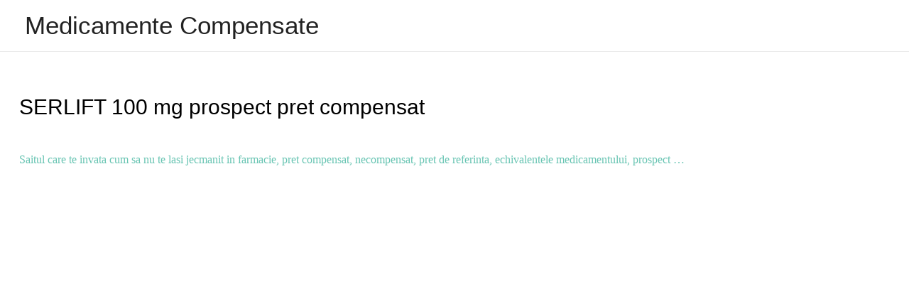

--- FILE ---
content_type: text/html; charset=utf-8
request_url: https://www.google.com/recaptcha/api2/aframe
body_size: 267
content:
<!DOCTYPE HTML><html><head><meta http-equiv="content-type" content="text/html; charset=UTF-8"></head><body><script nonce="b5wcXfuDzdVwMmF8loM-Gw">/** Anti-fraud and anti-abuse applications only. See google.com/recaptcha */ try{var clients={'sodar':'https://pagead2.googlesyndication.com/pagead/sodar?'};window.addEventListener("message",function(a){try{if(a.source===window.parent){var b=JSON.parse(a.data);var c=clients[b['id']];if(c){var d=document.createElement('img');d.src=c+b['params']+'&rc='+(localStorage.getItem("rc::a")?sessionStorage.getItem("rc::b"):"");window.document.body.appendChild(d);sessionStorage.setItem("rc::e",parseInt(sessionStorage.getItem("rc::e")||0)+1);localStorage.setItem("rc::h",'1765633590309');}}}catch(b){}});window.parent.postMessage("_grecaptcha_ready", "*");}catch(b){}</script></body></html>

--- FILE ---
content_type: application/javascript; charset=utf-8
request_url: https://fundingchoicesmessages.google.com/f/AGSKWxXKluQVkLjOl5U-ZB8RPvGC3e-upo5ptCHScw2WpbLsRAR2zPUKaQT4ZDTolmrYxTJGI7PbZEbIzUjTMq1MxSZKSRHtGpKV8KL5-NQjREbTdqb94mJZ_cfg7yehr4SSZuIiuNfI?fccs=W251bGwsbnVsbCxudWxsLG51bGwsbnVsbCxudWxsLFsxNzY1NjMzNTkwLDQxMDAwMDAwMF0sbnVsbCxudWxsLG51bGwsW251bGwsWzcsNiwxMCw5XSxudWxsLDIsbnVsbCwicm8iLG51bGwsbnVsbCxudWxsLG51bGwsbnVsbCwzXSwiaHR0cHM6Ly9tZWRpY2FtZW50ZWNvbXBlbnNhdGUucm8vc2VybGlmdC0xMDAtbWctcHJvc3BlY3QtcHJldC1jb21wZW5zYXQvIixudWxsLFtbOCwic0NoTkg1T3NhazAiXSxbOSwiZW4tVVMiXSxbMTksIjIiXSxbMjQsIiJdLFsyOSwiZmFsc2UiXV1d
body_size: 264
content:
if (typeof __googlefc.fcKernelManager.run === 'function') {"use strict";this.default_ContributorServingResponseClientJs=this.default_ContributorServingResponseClientJs||{};(function(_){var window=this;
try{
var jp=function(a){this.A=_.t(a)};_.u(jp,_.J);var kp=function(a){this.A=_.t(a)};_.u(kp,_.J);kp.prototype.getWhitelistStatus=function(){return _.F(this,2)};var lp=function(a){this.A=_.t(a)};_.u(lp,_.J);var mp=_.Zc(lp),np=function(a,b,c){this.B=a;this.j=_.A(b,jp,1);this.l=_.A(b,_.Jk,3);this.F=_.A(b,kp,4);a=this.B.location.hostname;this.D=_.Ag(this.j,2)&&_.O(this.j,2)!==""?_.O(this.j,2):a;a=new _.Lg(_.Kk(this.l));this.C=new _.Yg(_.q.document,this.D,a);this.console=null;this.o=new _.fp(this.B,c,a)};
np.prototype.run=function(){if(_.O(this.j,3)){var a=this.C,b=_.O(this.j,3),c=_.$g(a),d=new _.Rg;b=_.gg(d,1,b);c=_.D(c,1,b);_.dh(a,c)}else _.ah(this.C,"FCNEC");_.hp(this.o,_.A(this.l,_.Be,1),this.l.getDefaultConsentRevocationText(),this.l.getDefaultConsentRevocationCloseText(),this.l.getDefaultConsentRevocationAttestationText(),this.D);_.ip(this.o,_.F(this.F,1),this.F.getWhitelistStatus());var e;a=(e=this.B.googlefc)==null?void 0:e.__executeManualDeployment;a!==void 0&&typeof a==="function"&&_.Mo(this.o.G,
"manualDeploymentApi")};var op=function(){};op.prototype.run=function(a,b,c){var d;return _.v(function(e){d=mp(b);(new np(a,d,c)).run();return e.return({})})};_.Nk(7,new op);
}catch(e){_._DumpException(e)}
}).call(this,this.default_ContributorServingResponseClientJs);
// Google Inc.

//# sourceURL=/_/mss/boq-content-ads-contributor/_/js/k=boq-content-ads-contributor.ContributorServingResponseClientJs.en_US.sChNH5Osak0.es5.O/d=1/exm=ad_blocking_detection_executable,kernel_loader,loader_js_executable,web_iab_tcf_v2_signal_executable,web_iab_us_states_signal_executable/ed=1/rs=AJlcJMz7a3Aoypzl3FteasZliPsUtk5MMw/m=cookie_refresh_executable
__googlefc.fcKernelManager.run('\x5b\x5b\x5b7,\x22\x5b\x5bnull,\\\x22medicamentecompensate.ro\\\x22,\\\x22AKsRol8VIdaD2xi3a2VzJd3An3mdDgxW8GUzx8XJUYzJwPC0BNksJmlDG7lmOpZrerVF8ZDrHQjUsTIlatRr31UdDt-Tp8rkwH5KpnwD5OOHRSrMzYnZepjvD8l3ADUQ1VDWUCNpMSrOSMt92HyCFKAEIQ4wpt13xQ\\\\u003d\\\\u003d\\\x22\x5d,null,\x5b\x5bnull,null,null,\\\x22https:\/\/fundingchoicesmessages.google.com\/f\/AGSKWxVr1bxKVwZng6Qat1RitFzLxZlv9WqI2HnJxssT-Z7C-oMKMbjsBjsvQNaMCS2iuWFboeclGLeJHZes-FYxBKJFw2N3pSs1k14fzc2IdqQxtbhtfIaTbnxQYb7yCK9509hhR5li\\\x22\x5d,null,null,\x5bnull,null,null,\\\x22https:\/\/fundingchoicesmessages.google.com\/el\/AGSKWxWhWB11eErG1O1anVfwnMDGPB5kJepEW6Qb4kmBlbV9qMujh6CGSFacKfp4EuqGK3j_Um0wZTZjJDf7TpSjNMl56727Hg-ZMo4XHRsk7DzvYf10cOhuFLKz79XkC2zPtHYzX0Fz\\\x22\x5d,null,\x5bnull,\x5b7,6,10,9\x5d,null,2,null,\\\x22ro\\\x22,null,null,null,null,null,3\x5d,null,\\\x22Setări pentru confidențialitate și cookie-uri\\\x22,\\\x22Închideți\\\x22,null,null,null,\\\x22Gestionate de Google. În conformitate cu cadrul TCF IAB. Codul PGC: 300\\\x22\x5d,\x5b2,1\x5d\x5d\x22\x5d\x5d,\x5bnull,null,null,\x22https:\/\/fundingchoicesmessages.google.com\/f\/AGSKWxWumfoWy1qjiiY7Dj4iCU7n5KYn_QcoSPJcul1okGnupSeaeS8KL5qzKyD6KDUR7v2UudC5uZdrvJPg-9xkib6_60D253VhAQ3Qd33YjUrk5udt2N-_P2qlXRtkqVFzwXaMEn_z\x22\x5d\x5d');}

--- FILE ---
content_type: application/javascript; charset=utf-8
request_url: https://fundingchoicesmessages.google.com/f/AGSKWxUykX7Zh81IkzmP2FYcUrp9vdrhs2KxcRR82U_p8orLL8AZUA2aa3CpOMQm49o4WnNGRrg9TgaxLZFOxyryD03V-cFtp1QZbcwOadt2lrih6DWgB95QX_zwlFoyCXPSkM6XFGYrBVMtgpIL59o3-PWGDXqTjXD8v6jlaYXXE1ja20NWxRSALpubLyc=/_/_img/ad_/adtechglobalsettings.js.nl/ad2//adblockchecker./delivery/fl.
body_size: -1295
content:
window['031695e6-a41d-41a4-b727-e28eaf340863'] = true;